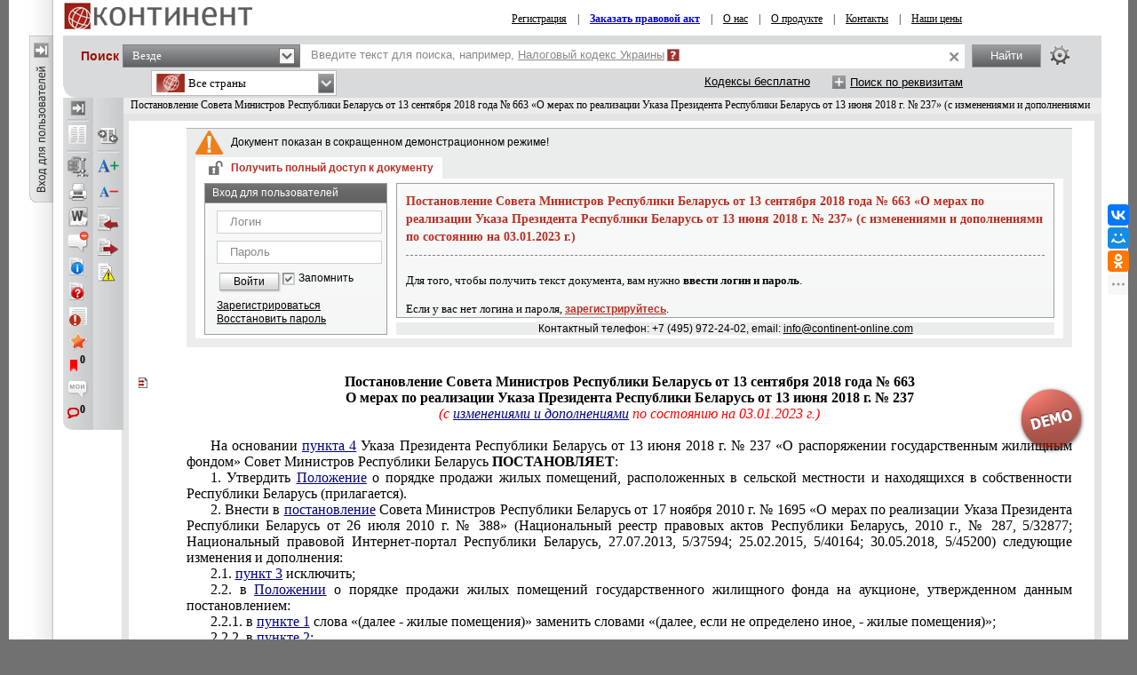

--- FILE ---
content_type: text/css
request_url: https://s.continent-online.com/Styles/Document/hidecomments.css?3
body_size: 61
content:
.s3,.s9,.s6,.s13,.s14,.S3,.S9,.S6,.S13,.S14{display:none;}